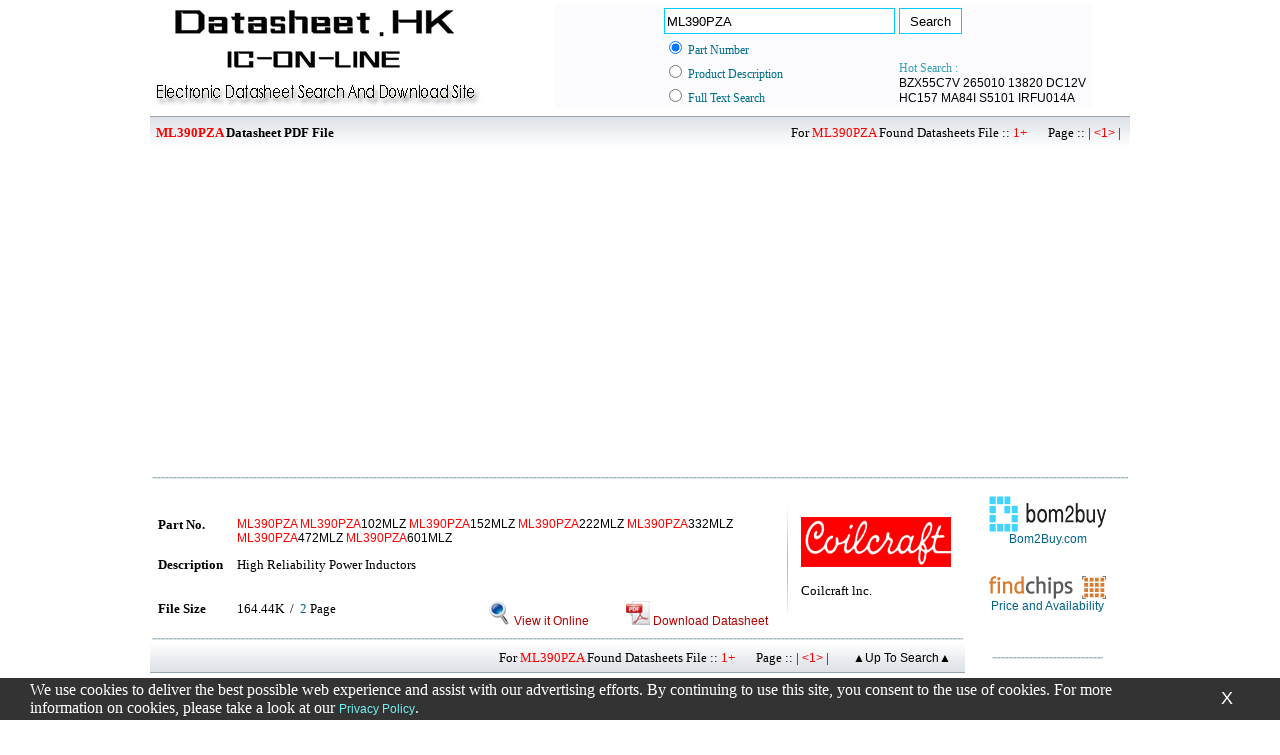

--- FILE ---
content_type: text/html; charset=UTF-8
request_url: http://www.ic-on-line.cn/search.php?part=ml390pza&stype=part
body_size: 3636
content:
<html>

<head>
<meta http-equiv="Content-Type" content="text/html; charset=utf-8">
<title>ML390PZA pdf Datasheet P1 Part Num --- IC-ON-LINE</title>
<link rel="stylesheet" type="text/css" href="images/iol.css">
</head>

<script async src="https://www.googletagmanager.com/gtag/js?id=G-1FR0T7MX4P"></script>
<script>
  window.dataLayer = window.dataLayer || [];
  function gtag(){dataLayer.push(arguments);}
  gtag('js', new Date());

  gtag('config', 'G-1FR0T7MX4P');
</script>

<script language="javascript">
function addbookmark(){
if ((navigator.appVersion.indexOf("MSIE") > 0)&&(parseInt(navigator.appVersion)>= 4))
	if(document.all)window.external.AddFavorite("http://www.ic-on-line.cn","IC-ON-LINE --- DatasheetSearch And Download Site")}
</script>

<body topmargin="0" leftmargin="0" rightmargin="0" bottommargin="0" marginwidth="0" marginheight="0">

	<div align="center">
		<table border="0" width="980" id="table14">
			<tr>
				<td width="398">
			<a href="/">
			<img border="0" src="images/logo.jpg" width="335" height="108"></a></td>
				<td>

	<table border="0" width="94%" id="table15" bgcolor="#FCFCFE"  style="font-size:12px">
		<tr>
		<form id="form22" name="form22" method="get" action="search.php">
			<td width="102" rowspan="4">
			&nbsp;</td>
			<td width="192">
			<input type="text" name="part" id="keyword3" value="ML390PZA"  size="27" style="position:relative; border:1px solid #00CCFF;height:26px;line-height:24px;" ></td>
			<td>
	<input type="submit" value=" Search " style="position:relative; border:1px solid #00CCFF; background:#fff;height:26px;"></td>
		</tr>
		<tr>
			<td width="192">
	<input type="radio" value="part" checked name="stype" style="border: 1px dotted #00CCFF"><font color="#00CCFF"> </font>
	<font color="#006F8A">Part Number</font></td>
			<td rowspan="3" valign="bottom"><font color="#37A1B7">Hot Search :</font><font color="#BFBDA9">&nbsp;
			<br>
			</font>			<a href='/search.php?part=bzx55c7v&stype=part'>BZX55C7V</a>			<a href='/search.php?part=265010&stype=part'>265010</a>			<a href='/search.php?part=13820&stype=part'>13820</a>			<a href='/search.php?part=dc12v&stype=part&page=9'>DC12V</a>			<a href='/search.php?part=hc157&stype=part&page=2'>HC157</a>			<a href='/search.php?part=ma84i&stype=part'>MA84I</a>			<a href='/search.php?part=s5101&stype=part'>S5101</a>			<a href='/search.php?part=irfu014a&stype=part'>IRFU014A</a>			</td>
		</tr>
		<tr>
			<td width="192">
	<input type="radio" value="pd" name="stype" style="border: 1px dotted #00CCFF">
	<font color="#006F8A">Product Description</font></td>
		</tr>
		<tr>
			<td width="192">
	<input type="radio" value="fts" name="stype" style="border: 1px dotted #00CCFF">
	<font color="#006F8A">Full Text Search</font></td>
	</form>	
		</tr>
	</table>
				</td>
			</tr>
		</table>



		<table border="0" width="980" id="table17" style="font-size:13px" height="38" cellspacing="0" cellpadding="0">
			<tr>
				<td height="34" background="images/bg01.gif">
				&nbsp;<font color="#FF0000"> <b>ML390PZA</b></font><b> Datasheet PDF File</b></td>
				<td height="34" background="images/bg01.gif" width="672">
				<p align="right">For
				<font color="#FF0000">ML390PZA</font>&nbsp;Found Datasheets File :: <font color='#FF0000'>1+</font>&nbsp;&nbsp;&nbsp;&nbsp;&nbsp;&nbsp;	Page :: |&nbsp;<a href='search.php?part=ml390pza&stype=part'><font color='#FF0000'><1></font></a>&nbsp;|&nbsp;&nbsp;&nbsp; </td>
			</tr>
		</table>
			
			
<iframe scrolling="no" frameborder="0" align="top" marginwidth="0" marginheight="0" src="http://search.supplyframe.com/partner/18/440/ML390PZA" style="width:725px; height:323px;margin:0;"></iframe>




		<table border="0" width="980" id="table18" height="4" style="font-size:1px">
			<tr>
				<td background="images/bg03.gif"></td>
			</tr>
		</table>

		<table border="0" width="980" cellspacing="0" cellpadding="0" id="table19" style="font-size:12px">
			<tr>
				<td>
				


				<table border="0" width="100%" id="table20" style="font-size:13px" cellspacing="4" cellpadding="4">
					<tr>
						<td width="9%" valign="top">&nbsp;</td>
						<td width="72%" valign="top" colspan="3">&nbsp;</td>
						<td width="1%" rowspan="4">
						<img border="0" src="images/bg04.gif" width="3" height="120"></td>
						<td width="17%" rowspan="4">
						<img border='0' src='Maker_logo/coilcraft_lnc.GIF' alt='ML390PZA ML390PZA102MLZ ML390PZA152MLZ ML390PZA222MLZ ML390PZA332MLZ ML390PZA472MLZ ML390PZA601MLZ '><br><br>						Coilcraft lnc.<br> </font>
						</td>
					</tr>
					<tr>
						<td width="9%" valign="top"><b>Part No.</b></td>
						<td width="72%" valign="top" colspan="3"><a target="_blank" href="view_download.php?id=1866199&file=0434\ml390pza_5419736.pdf"><font color='#FF0000'>ML390PZA</font> <font color='#FF0000'>ML390PZA</font>102MLZ <font color='#FF0000'>ML390PZA</font>152MLZ <font color='#FF0000'>ML390PZA</font>222MLZ <font color='#FF0000'>ML390PZA</font>332MLZ <font color='#FF0000'>ML390PZA</font>472MLZ <font color='#FF0000'>ML390PZA</font>601MLZ <br></a></td>
					</tr>
					<tr>
						<td width="9%" valign="top"><b>Description</b></td>
						<td width="72%" valign="top" colspan="3">High Reliability Power Inductors<br><br></td>
					</tr>
					<tr>
						<td width="9%" valign="top"><b>File Size</b></td>
						<td width="28%" valign="top">164.44K&nbsp; /&nbsp;
						<font color="#05638A">2 </font>Page</td>
						<td width="18%" valign="top" bgcolor="#FFFFFF">
						<p align="center"><font color="#B70000">
						<a target="_blank" href="view_online.php?id=1866199&file=0434\ml390pza_5419736.pdf"><img border="0" src="images/view_download.gif" width="24" height="24"><font color="#B70000"> View 
						it Online</font></a></font></td>
						<td width="20%" valign="top" bgcolor="#FFFFFF">
						<p align="center"><a target="_blank" href="view_download.php?id=1866199&file=0434\ml390pza_5419736.pdf"><img border="0" src="images/view_online.gif" width="24" height="24">
						<font color="#B70000">Download Datasheet</font></a></td>
					</tr>
					</table>
				<table border="0" width="100%" id="table21"style="font-size:1px">
					<tr>
						<td background="images/bg03.gif" height="1"></td>
					</tr>
				</table>



	

				<div align="center">
					<table border="0" width="100%" id="table22" style="font-size:13px" cellspacing="0" cellpadding="0">
						<tr>
							<td background="images/bg05.gif" height="32" width="688">
				<p align="right">For
				<font color="#FF0000">ML390PZA</font>&nbsp;Found Datasheets File :: <font color='#FF0000'>1+</font>&nbsp;&nbsp;&nbsp;&nbsp;&nbsp;&nbsp;	Page :: |&nbsp;<a href='search.php?part=ml390pza&stype=part'><font color='#FF0000'><1></font></a>&nbsp;|&nbsp;&nbsp;&nbsp; 							</td>
							<td background="images/bg05.gif" height="32">
				<p align="center"><font color="#FF0000"><a href="#top">▲Up To 
				Search▲</a></font></td>
						</tr>
					</table>
				</div>
					
				
				
				<table border="0" width="100%" id="table23">
					<tr>
						<td>&nbsp;</td>
					</tr>
					</table>
				</td>
				<td width="165" valign="top">
				<p align="center"><br>
				
				<a target="_blank" href="http://www.bom2buy.com/search/ML390PZA">
				<img border="0" src="images/bom2buy.png" width="117" height="36"><br>
				<font color="#05638A">Bom2Buy.com</font></a><br>
				<br>
				
				<br>
				<a target="_blank" href="https://www.findchips.com/search/ML390PZA">
				<img border="0" src="images/findchips_sm.gif" width="117" height="23"><br>
				<font color="#05638A">Price and Availability</font></a><br>
				<br>
				
				<br>

				
				<div align="center">
					<table border="0" width="70%" id="table28" style="font-size:1px">
						<tr>
							<td background="images/bg03.gif"></td>
						</tr>
					</table>
				</div>
				<p align="center">
				</p>
				<p align="center">
				</p>



			 </td>
			</tr>
		</table>

	</div>
	<div align="center">
	<table border="0" width="980" id="table25" style="font-size:1px">
		<tr>
			<td background="images/bg03.gif"></td>
		</tr>
	</table>
	<table border="0" width="980" id="table27">
		<tr>
			<td>&nbsp;</td>
		</tr>
		<tr>
			<td>
<b><font size="5">Price &amp; Availability of ML390PZA </font></b>
	<a target="_blank" href="https://www.findchips.com/search/ML390PZA"><img border="0" src="images/fc_logo.jpg" width="265" height="25"></a></td>
		</tr>
		<tr>
			<td>
			
			<script src="http://www.findchips.com/api/inventory/search/ML390PZA?limit=5&partner=18"></script>
			<script>document.getElementById("poweredBy").style.visibility="hidden";</script>
			
			</td>
		</tr>
	</table>
	</div>

	<div align="center">
		<table border="0" width="980" id="table13" style="font-size:12px">
			<tr>
				<td>
	<table border="0" width="980" id="table26" style="font-size:1px">
		<tr>
			<td background="images/bg03.gif"></td>
		</tr>
	</table>
				</td>
			</tr>
			<tr>
				<td>
				<p align="right">All Rights Reserved &copy; <span lang="zh-cn">
				IC-ON-LINE 2003 - 2022</span>&nbsp;&nbsp;</td>
			</tr>
		</table>
	</div>


	<div align="center">
		<table border="0" width="980" id="table13" style="font-size:12px">
			<tr>
				<td>[<a href="javascript:addbookmark()">Add Bookmark</a>] [<a href="mailto:ioldatasheet@gmail.com" target="_blank">Contact 
				Us</a>] [<a href="link.php">Link exchange</a>] [<a href="privacy.php">Privacy policy</a>]</td>
			</tr>
			<tr>
				<td>
				Mirror Sites :&nbsp; [<a href="http://www.datasheet.hk">www.datasheet.hk</a>]&nbsp;&nbsp; 
				[<a href="http://www.maxim4u.com">www.maxim4u.com</a>]&nbsp; [<a href="http://www.ic-on-line.cn">www.ic-on-line.cn</a>] 
				[<a href="http://www.ic-on-line.com">www.ic-on-line.com</a>] [<a href="http://www.ic-on-line.net">www.ic-on-line.net</a>] 
				[<a href="http://www.alldatasheet.com.cn">www.alldatasheet.com.cn</a>] 
				[<a href="http://www.gdcy.com">www.gdcy.com</a>]&nbsp;
				[<a href="http://www.gdcy.net">www.gdcy.net</a>]<br><br><br></td>
			</tr>
		</table>
	</div>
	
	
﻿<style type="text/css">
.style1 {
	background-color: #333333;
}
.style2 {
	color: #FFFFFF;
}
.style3 {
	color: #0000FF;
}
.style4 {
	color: #FFFFFF;
	font-size: large;
}
.style5 {
	text-decoration: none;
}
.style6 {
	color: #6EF3F2;
}
.style7 {
	border-width: 0px;
}

</style>
<a href="http://www.maxim4u.com/che_s1.php" rel="nofollow">.</a>
<a href="http://www.maxim4u.com/che_s2.php" rel="nofollow">.</a>
<a href="http://www.maxim4u.com/che_s3.php" rel="nofollow">.</a>
<a href="http://www.maxim4u.com/che_s4.php" rel="nofollow">.</a>
<a href="http://www.maxim4u.com/che_s5.php" rel="nofollow">.</a>
<br>

<div style="position:fixed ;bottom:0px;width:100%" id="id_cookies">
	<table height="33" align="center" class="style1" style="width: 100%">
  <tr>
    <td align="left" class="style2" style="width: 23px">&nbsp;</td>
    <td align="left" class="style2">We use cookies to deliver the best possible 
	web experience and assist with our advertising efforts. By continuing to use 
	this site, you consent to the use of cookies. For more information on 
	cookies, please take a look at our <a href="privacy.php">
	<span class="style6">Privacy Policy</span></a>.</td>
    <td align="center" class="style3" style="width: 100px">
	<a href="javascript:iscookies()" class="style5"><span class="style4">X</span></a></td>
  </tr>
</table></div>

<script type="text/javascript" src="js/jquery.min.js"></script> 
<script type="text/javascript" src="js/cookie.js"></script> 
<script type="text/javascript">
$(function (){
     if($.cookie("OkCookies") == 'OK')
     {
        document.getElementById('id_cookies').style.display="none";
     }
});  

    function iscookies(){
        document.getElementById('id_cookies').style.display="none";
		$.cookie("OkCookies",'OK',{ expires:3});
}
</script>




<script>
(function(){
    var bp = document.createElement('script');
    var curProtocol = window.location.protocol.split(':')[0];
    if (curProtocol === 'https') {
        bp.src = 'https://zz.bdstatic.com/linksubmit/push.js';
    }
    else {
        bp.src = 'http://push.zhanzhang.baidu.com/push.js';
    }
    var s = document.getElementsByTagName("script")[0];
    s.parentNode.insertBefore(bp, s);
})();
</script>
1.4135451316833



<script>
var _hmt = _hmt || [];
(function() {
  var hm = document.createElement("script");
  hm.src = "//hm.baidu.com/hm.js?db7b417c2a40fa0c35a5e98cab960d1b";
  var s = document.getElementsByTagName("script")[0]; 
  s.parentNode.insertBefore(hm, s);
})();
</script>





</body>

</html>



--- FILE ---
content_type: text/html;charset=ISO-8859-1
request_url: http://search.supplyframe.com/partner/18/440/ML390PZA
body_size: 301
content:








	<script type='text/javascript' src='http://ads.supplyframe.com/openads/adjs.php?n=433653122&what=zone:440&target=_blank&taxonomy=/Electronic+Components/Passive+Components/Inductors,+Chokes,+Coils+and+Magnetics/Fixed+Inductors,+Chokes+and+Coils&term=ML390PZA&exclude=,'></script>
